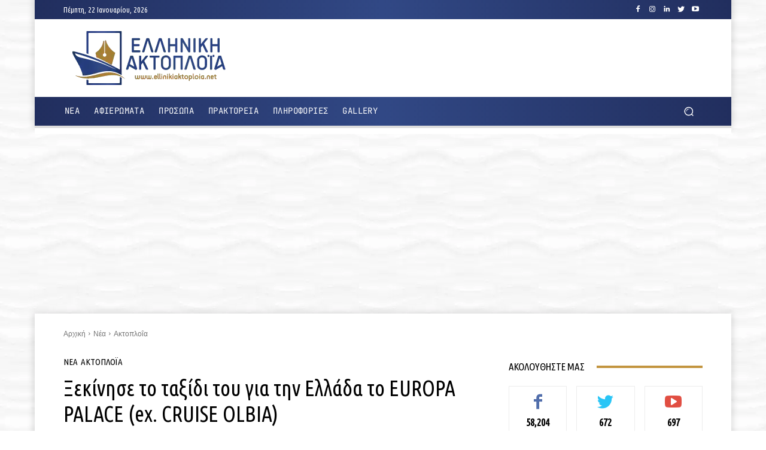

--- FILE ---
content_type: text/html; charset=utf-8
request_url: https://www.google.com/recaptcha/api2/aframe
body_size: 267
content:
<!DOCTYPE HTML><html><head><meta http-equiv="content-type" content="text/html; charset=UTF-8"></head><body><script nonce="m3k4ZKmogtbE0vJziYTRMQ">/** Anti-fraud and anti-abuse applications only. See google.com/recaptcha */ try{var clients={'sodar':'https://pagead2.googlesyndication.com/pagead/sodar?'};window.addEventListener("message",function(a){try{if(a.source===window.parent){var b=JSON.parse(a.data);var c=clients[b['id']];if(c){var d=document.createElement('img');d.src=c+b['params']+'&rc='+(localStorage.getItem("rc::a")?sessionStorage.getItem("rc::b"):"");window.document.body.appendChild(d);sessionStorage.setItem("rc::e",parseInt(sessionStorage.getItem("rc::e")||0)+1);localStorage.setItem("rc::h",'1769033526732');}}}catch(b){}});window.parent.postMessage("_grecaptcha_ready", "*");}catch(b){}</script></body></html>